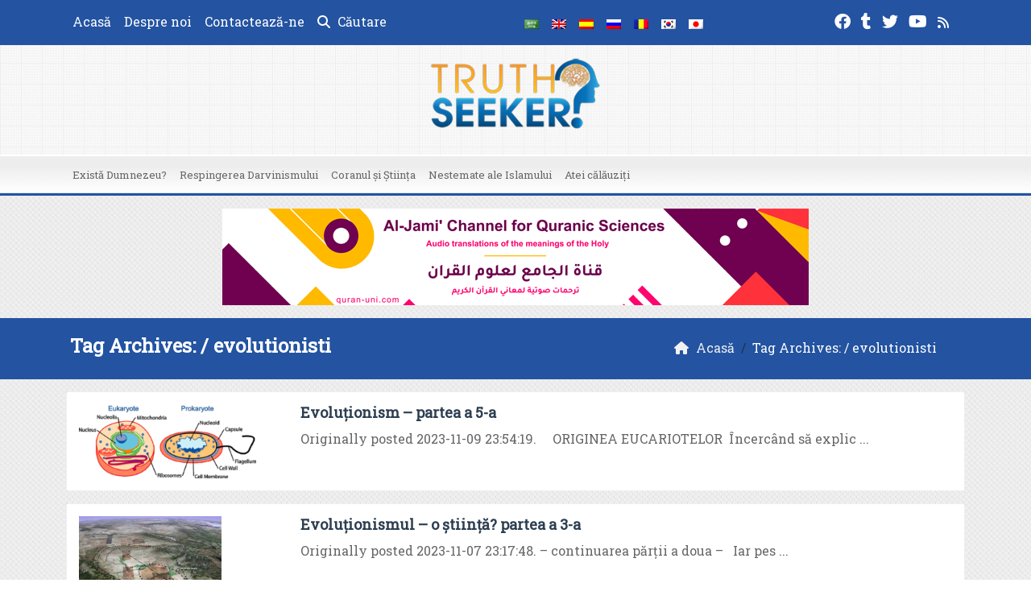

--- FILE ---
content_type: text/html; charset=UTF-8
request_url: https://ro.truth-seeker.info/tag/evolutionisti/
body_size: 14024
content:
	<!doctype html>
	<html lang="ro-RO">
	<head>
		<meta charset="UTF-8" />
		<meta name="viewport" content="width=device-width, initial-scale=1" />
		<meta name='robots' content='index, follow, max-image-preview:large, max-snippet:-1, max-video-preview:-1' />
	<style>img:is([sizes="auto" i], [sizes^="auto," i]) { contain-intrinsic-size: 3000px 1500px }</style>
	
	<!-- This site is optimized with the Yoast SEO plugin v26.1.1 - https://yoast.com/wordpress/plugins/seo/ -->
	<title>evolutionisti Archives - In Cautarea Adevarului</title>
	<link rel="canonical" href="https://ro.truth-seeker.info/tag/evolutionisti/" />
	<meta property="og:locale" content="ro_RO" />
	<meta property="og:type" content="article" />
	<meta property="og:title" content="evolutionisti Archives - In Cautarea Adevarului" />
	<meta property="og:url" content="https://ro.truth-seeker.info/tag/evolutionisti/" />
	<meta property="og:site_name" content="In Cautarea Adevarului" />
	<meta property="og:image" content="https://ro.truth-seeker.info/wp-content/uploads/2017/07/truth-seeker.jpg" />
	<meta property="og:image:width" content="1200" />
	<meta property="og:image:height" content="630" />
	<meta property="og:image:type" content="image/jpeg" />
	<meta name="twitter:card" content="summary_large_image" />
	<meta name="twitter:site" content="@edckwt" />
	<script type="application/ld+json" class="yoast-schema-graph">{"@context":"https://schema.org","@graph":[{"@type":"CollectionPage","@id":"https://ro.truth-seeker.info/tag/evolutionisti/","url":"https://ro.truth-seeker.info/tag/evolutionisti/","name":"evolutionisti Archives - In Cautarea Adevarului","isPartOf":{"@id":"https://ro.truth-seeker.info/#website"},"primaryImageOfPage":{"@id":"https://ro.truth-seeker.info/tag/evolutionisti/#primaryimage"},"image":{"@id":"https://ro.truth-seeker.info/tag/evolutionisti/#primaryimage"},"thumbnailUrl":"https://ro.truth-seeker.info/wp-content/uploads/2014/06/300px-Celltypes.png","breadcrumb":{"@id":"https://ro.truth-seeker.info/tag/evolutionisti/#breadcrumb"},"inLanguage":"ro-RO"},{"@type":"ImageObject","inLanguage":"ro-RO","@id":"https://ro.truth-seeker.info/tag/evolutionisti/#primaryimage","url":"https://ro.truth-seeker.info/wp-content/uploads/2014/06/300px-Celltypes.png","contentUrl":"https://ro.truth-seeker.info/wp-content/uploads/2014/06/300px-Celltypes.png","width":300,"height":125},{"@type":"BreadcrumbList","@id":"https://ro.truth-seeker.info/tag/evolutionisti/#breadcrumb","itemListElement":[{"@type":"ListItem","position":1,"name":"Home","item":"https://ro.truth-seeker.info/"},{"@type":"ListItem","position":2,"name":"evolutionisti"}]},{"@type":"WebSite","@id":"https://ro.truth-seeker.info/#website","url":"https://ro.truth-seeker.info/","name":"In Cautarea Adevarului","description":"","potentialAction":[{"@type":"SearchAction","target":{"@type":"EntryPoint","urlTemplate":"https://ro.truth-seeker.info/?s={search_term_string}"},"query-input":{"@type":"PropertyValueSpecification","valueRequired":true,"valueName":"search_term_string"}}],"inLanguage":"ro-RO"}]}</script>
	<!-- / Yoast SEO plugin. -->


<link rel='dns-prefetch' href='//secure.gravatar.com' />
<link rel='dns-prefetch' href='//stats.wp.com' />
<link rel='dns-prefetch' href='//v0.wordpress.com' />
<link rel='dns-prefetch' href='//jetpack.wordpress.com' />
<link rel='dns-prefetch' href='//s0.wp.com' />
<link rel='dns-prefetch' href='//public-api.wordpress.com' />
<link rel='dns-prefetch' href='//0.gravatar.com' />
<link rel='dns-prefetch' href='//1.gravatar.com' />
<link rel='dns-prefetch' href='//2.gravatar.com' />
<link rel="alternate" type="application/rss+xml" title="In Cautarea Adevarului &raquo; evolutionisti Tag Feed" href="https://ro.truth-seeker.info/tag/evolutionisti/feed/" />
<script type="text/javascript">
/* <![CDATA[ */
window._wpemojiSettings = {"baseUrl":"https:\/\/s.w.org\/images\/core\/emoji\/16.0.1\/72x72\/","ext":".png","svgUrl":"https:\/\/s.w.org\/images\/core\/emoji\/16.0.1\/svg\/","svgExt":".svg","source":{"concatemoji":"https:\/\/ro.truth-seeker.info\/wp-includes\/js\/wp-emoji-release.min.js?ver=6.8.3"}};
/*! This file is auto-generated */
!function(s,n){var o,i,e;function c(e){try{var t={supportTests:e,timestamp:(new Date).valueOf()};sessionStorage.setItem(o,JSON.stringify(t))}catch(e){}}function p(e,t,n){e.clearRect(0,0,e.canvas.width,e.canvas.height),e.fillText(t,0,0);var t=new Uint32Array(e.getImageData(0,0,e.canvas.width,e.canvas.height).data),a=(e.clearRect(0,0,e.canvas.width,e.canvas.height),e.fillText(n,0,0),new Uint32Array(e.getImageData(0,0,e.canvas.width,e.canvas.height).data));return t.every(function(e,t){return e===a[t]})}function u(e,t){e.clearRect(0,0,e.canvas.width,e.canvas.height),e.fillText(t,0,0);for(var n=e.getImageData(16,16,1,1),a=0;a<n.data.length;a++)if(0!==n.data[a])return!1;return!0}function f(e,t,n,a){switch(t){case"flag":return n(e,"\ud83c\udff3\ufe0f\u200d\u26a7\ufe0f","\ud83c\udff3\ufe0f\u200b\u26a7\ufe0f")?!1:!n(e,"\ud83c\udde8\ud83c\uddf6","\ud83c\udde8\u200b\ud83c\uddf6")&&!n(e,"\ud83c\udff4\udb40\udc67\udb40\udc62\udb40\udc65\udb40\udc6e\udb40\udc67\udb40\udc7f","\ud83c\udff4\u200b\udb40\udc67\u200b\udb40\udc62\u200b\udb40\udc65\u200b\udb40\udc6e\u200b\udb40\udc67\u200b\udb40\udc7f");case"emoji":return!a(e,"\ud83e\udedf")}return!1}function g(e,t,n,a){var r="undefined"!=typeof WorkerGlobalScope&&self instanceof WorkerGlobalScope?new OffscreenCanvas(300,150):s.createElement("canvas"),o=r.getContext("2d",{willReadFrequently:!0}),i=(o.textBaseline="top",o.font="600 32px Arial",{});return e.forEach(function(e){i[e]=t(o,e,n,a)}),i}function t(e){var t=s.createElement("script");t.src=e,t.defer=!0,s.head.appendChild(t)}"undefined"!=typeof Promise&&(o="wpEmojiSettingsSupports",i=["flag","emoji"],n.supports={everything:!0,everythingExceptFlag:!0},e=new Promise(function(e){s.addEventListener("DOMContentLoaded",e,{once:!0})}),new Promise(function(t){var n=function(){try{var e=JSON.parse(sessionStorage.getItem(o));if("object"==typeof e&&"number"==typeof e.timestamp&&(new Date).valueOf()<e.timestamp+604800&&"object"==typeof e.supportTests)return e.supportTests}catch(e){}return null}();if(!n){if("undefined"!=typeof Worker&&"undefined"!=typeof OffscreenCanvas&&"undefined"!=typeof URL&&URL.createObjectURL&&"undefined"!=typeof Blob)try{var e="postMessage("+g.toString()+"("+[JSON.stringify(i),f.toString(),p.toString(),u.toString()].join(",")+"));",a=new Blob([e],{type:"text/javascript"}),r=new Worker(URL.createObjectURL(a),{name:"wpTestEmojiSupports"});return void(r.onmessage=function(e){c(n=e.data),r.terminate(),t(n)})}catch(e){}c(n=g(i,f,p,u))}t(n)}).then(function(e){for(var t in e)n.supports[t]=e[t],n.supports.everything=n.supports.everything&&n.supports[t],"flag"!==t&&(n.supports.everythingExceptFlag=n.supports.everythingExceptFlag&&n.supports[t]);n.supports.everythingExceptFlag=n.supports.everythingExceptFlag&&!n.supports.flag,n.DOMReady=!1,n.readyCallback=function(){n.DOMReady=!0}}).then(function(){return e}).then(function(){var e;n.supports.everything||(n.readyCallback(),(e=n.source||{}).concatemoji?t(e.concatemoji):e.wpemoji&&e.twemoji&&(t(e.twemoji),t(e.wpemoji)))}))}((window,document),window._wpemojiSettings);
/* ]]> */
</script>
<style id='wp-emoji-styles-inline-css' type='text/css'>

	img.wp-smiley, img.emoji {
		display: inline !important;
		border: none !important;
		box-shadow: none !important;
		height: 1em !important;
		width: 1em !important;
		margin: 0 0.07em !important;
		vertical-align: -0.1em !important;
		background: none !important;
		padding: 0 !important;
	}
</style>
<style id='classic-theme-styles-inline-css' type='text/css'>
/*! This file is auto-generated */
.wp-block-button__link{color:#fff;background-color:#32373c;border-radius:9999px;box-shadow:none;text-decoration:none;padding:calc(.667em + 2px) calc(1.333em + 2px);font-size:1.125em}.wp-block-file__button{background:#32373c;color:#fff;text-decoration:none}
</style>
<link rel='stylesheet' id='mediaelement-css' href='https://ro.truth-seeker.info/wp-includes/js/mediaelement/mediaelementplayer-legacy.min.css?ver=4.2.17' type='text/css' media='all' />
<link rel='stylesheet' id='wp-mediaelement-css' href='https://ro.truth-seeker.info/wp-includes/js/mediaelement/wp-mediaelement.min.css?ver=6.8.3' type='text/css' media='all' />
<style id='jetpack-sharing-buttons-style-inline-css' type='text/css'>
.jetpack-sharing-buttons__services-list{display:flex;flex-direction:row;flex-wrap:wrap;gap:0;list-style-type:none;margin:5px;padding:0}.jetpack-sharing-buttons__services-list.has-small-icon-size{font-size:12px}.jetpack-sharing-buttons__services-list.has-normal-icon-size{font-size:16px}.jetpack-sharing-buttons__services-list.has-large-icon-size{font-size:24px}.jetpack-sharing-buttons__services-list.has-huge-icon-size{font-size:36px}@media print{.jetpack-sharing-buttons__services-list{display:none!important}}.editor-styles-wrapper .wp-block-jetpack-sharing-buttons{gap:0;padding-inline-start:0}ul.jetpack-sharing-buttons__services-list.has-background{padding:1.25em 2.375em}
</style>
<style id='global-styles-inline-css' type='text/css'>
:root{--wp--preset--aspect-ratio--square: 1;--wp--preset--aspect-ratio--4-3: 4/3;--wp--preset--aspect-ratio--3-4: 3/4;--wp--preset--aspect-ratio--3-2: 3/2;--wp--preset--aspect-ratio--2-3: 2/3;--wp--preset--aspect-ratio--16-9: 16/9;--wp--preset--aspect-ratio--9-16: 9/16;--wp--preset--color--black: #000000;--wp--preset--color--cyan-bluish-gray: #abb8c3;--wp--preset--color--white: #ffffff;--wp--preset--color--pale-pink: #f78da7;--wp--preset--color--vivid-red: #cf2e2e;--wp--preset--color--luminous-vivid-orange: #ff6900;--wp--preset--color--luminous-vivid-amber: #fcb900;--wp--preset--color--light-green-cyan: #7bdcb5;--wp--preset--color--vivid-green-cyan: #00d084;--wp--preset--color--pale-cyan-blue: #8ed1fc;--wp--preset--color--vivid-cyan-blue: #0693e3;--wp--preset--color--vivid-purple: #9b51e0;--wp--preset--gradient--vivid-cyan-blue-to-vivid-purple: linear-gradient(135deg,rgba(6,147,227,1) 0%,rgb(155,81,224) 100%);--wp--preset--gradient--light-green-cyan-to-vivid-green-cyan: linear-gradient(135deg,rgb(122,220,180) 0%,rgb(0,208,130) 100%);--wp--preset--gradient--luminous-vivid-amber-to-luminous-vivid-orange: linear-gradient(135deg,rgba(252,185,0,1) 0%,rgba(255,105,0,1) 100%);--wp--preset--gradient--luminous-vivid-orange-to-vivid-red: linear-gradient(135deg,rgba(255,105,0,1) 0%,rgb(207,46,46) 100%);--wp--preset--gradient--very-light-gray-to-cyan-bluish-gray: linear-gradient(135deg,rgb(238,238,238) 0%,rgb(169,184,195) 100%);--wp--preset--gradient--cool-to-warm-spectrum: linear-gradient(135deg,rgb(74,234,220) 0%,rgb(151,120,209) 20%,rgb(207,42,186) 40%,rgb(238,44,130) 60%,rgb(251,105,98) 80%,rgb(254,248,76) 100%);--wp--preset--gradient--blush-light-purple: linear-gradient(135deg,rgb(255,206,236) 0%,rgb(152,150,240) 100%);--wp--preset--gradient--blush-bordeaux: linear-gradient(135deg,rgb(254,205,165) 0%,rgb(254,45,45) 50%,rgb(107,0,62) 100%);--wp--preset--gradient--luminous-dusk: linear-gradient(135deg,rgb(255,203,112) 0%,rgb(199,81,192) 50%,rgb(65,88,208) 100%);--wp--preset--gradient--pale-ocean: linear-gradient(135deg,rgb(255,245,203) 0%,rgb(182,227,212) 50%,rgb(51,167,181) 100%);--wp--preset--gradient--electric-grass: linear-gradient(135deg,rgb(202,248,128) 0%,rgb(113,206,126) 100%);--wp--preset--gradient--midnight: linear-gradient(135deg,rgb(2,3,129) 0%,rgb(40,116,252) 100%);--wp--preset--font-size--small: 13px;--wp--preset--font-size--medium: 20px;--wp--preset--font-size--large: 36px;--wp--preset--font-size--x-large: 42px;--wp--preset--spacing--20: 0.44rem;--wp--preset--spacing--30: 0.67rem;--wp--preset--spacing--40: 1rem;--wp--preset--spacing--50: 1.5rem;--wp--preset--spacing--60: 2.25rem;--wp--preset--spacing--70: 3.38rem;--wp--preset--spacing--80: 5.06rem;--wp--preset--shadow--natural: 6px 6px 9px rgba(0, 0, 0, 0.2);--wp--preset--shadow--deep: 12px 12px 50px rgba(0, 0, 0, 0.4);--wp--preset--shadow--sharp: 6px 6px 0px rgba(0, 0, 0, 0.2);--wp--preset--shadow--outlined: 6px 6px 0px -3px rgba(255, 255, 255, 1), 6px 6px rgba(0, 0, 0, 1);--wp--preset--shadow--crisp: 6px 6px 0px rgba(0, 0, 0, 1);}:where(.is-layout-flex){gap: 0.5em;}:where(.is-layout-grid){gap: 0.5em;}body .is-layout-flex{display: flex;}.is-layout-flex{flex-wrap: wrap;align-items: center;}.is-layout-flex > :is(*, div){margin: 0;}body .is-layout-grid{display: grid;}.is-layout-grid > :is(*, div){margin: 0;}:where(.wp-block-columns.is-layout-flex){gap: 2em;}:where(.wp-block-columns.is-layout-grid){gap: 2em;}:where(.wp-block-post-template.is-layout-flex){gap: 1.25em;}:where(.wp-block-post-template.is-layout-grid){gap: 1.25em;}.has-black-color{color: var(--wp--preset--color--black) !important;}.has-cyan-bluish-gray-color{color: var(--wp--preset--color--cyan-bluish-gray) !important;}.has-white-color{color: var(--wp--preset--color--white) !important;}.has-pale-pink-color{color: var(--wp--preset--color--pale-pink) !important;}.has-vivid-red-color{color: var(--wp--preset--color--vivid-red) !important;}.has-luminous-vivid-orange-color{color: var(--wp--preset--color--luminous-vivid-orange) !important;}.has-luminous-vivid-amber-color{color: var(--wp--preset--color--luminous-vivid-amber) !important;}.has-light-green-cyan-color{color: var(--wp--preset--color--light-green-cyan) !important;}.has-vivid-green-cyan-color{color: var(--wp--preset--color--vivid-green-cyan) !important;}.has-pale-cyan-blue-color{color: var(--wp--preset--color--pale-cyan-blue) !important;}.has-vivid-cyan-blue-color{color: var(--wp--preset--color--vivid-cyan-blue) !important;}.has-vivid-purple-color{color: var(--wp--preset--color--vivid-purple) !important;}.has-black-background-color{background-color: var(--wp--preset--color--black) !important;}.has-cyan-bluish-gray-background-color{background-color: var(--wp--preset--color--cyan-bluish-gray) !important;}.has-white-background-color{background-color: var(--wp--preset--color--white) !important;}.has-pale-pink-background-color{background-color: var(--wp--preset--color--pale-pink) !important;}.has-vivid-red-background-color{background-color: var(--wp--preset--color--vivid-red) !important;}.has-luminous-vivid-orange-background-color{background-color: var(--wp--preset--color--luminous-vivid-orange) !important;}.has-luminous-vivid-amber-background-color{background-color: var(--wp--preset--color--luminous-vivid-amber) !important;}.has-light-green-cyan-background-color{background-color: var(--wp--preset--color--light-green-cyan) !important;}.has-vivid-green-cyan-background-color{background-color: var(--wp--preset--color--vivid-green-cyan) !important;}.has-pale-cyan-blue-background-color{background-color: var(--wp--preset--color--pale-cyan-blue) !important;}.has-vivid-cyan-blue-background-color{background-color: var(--wp--preset--color--vivid-cyan-blue) !important;}.has-vivid-purple-background-color{background-color: var(--wp--preset--color--vivid-purple) !important;}.has-black-border-color{border-color: var(--wp--preset--color--black) !important;}.has-cyan-bluish-gray-border-color{border-color: var(--wp--preset--color--cyan-bluish-gray) !important;}.has-white-border-color{border-color: var(--wp--preset--color--white) !important;}.has-pale-pink-border-color{border-color: var(--wp--preset--color--pale-pink) !important;}.has-vivid-red-border-color{border-color: var(--wp--preset--color--vivid-red) !important;}.has-luminous-vivid-orange-border-color{border-color: var(--wp--preset--color--luminous-vivid-orange) !important;}.has-luminous-vivid-amber-border-color{border-color: var(--wp--preset--color--luminous-vivid-amber) !important;}.has-light-green-cyan-border-color{border-color: var(--wp--preset--color--light-green-cyan) !important;}.has-vivid-green-cyan-border-color{border-color: var(--wp--preset--color--vivid-green-cyan) !important;}.has-pale-cyan-blue-border-color{border-color: var(--wp--preset--color--pale-cyan-blue) !important;}.has-vivid-cyan-blue-border-color{border-color: var(--wp--preset--color--vivid-cyan-blue) !important;}.has-vivid-purple-border-color{border-color: var(--wp--preset--color--vivid-purple) !important;}.has-vivid-cyan-blue-to-vivid-purple-gradient-background{background: var(--wp--preset--gradient--vivid-cyan-blue-to-vivid-purple) !important;}.has-light-green-cyan-to-vivid-green-cyan-gradient-background{background: var(--wp--preset--gradient--light-green-cyan-to-vivid-green-cyan) !important;}.has-luminous-vivid-amber-to-luminous-vivid-orange-gradient-background{background: var(--wp--preset--gradient--luminous-vivid-amber-to-luminous-vivid-orange) !important;}.has-luminous-vivid-orange-to-vivid-red-gradient-background{background: var(--wp--preset--gradient--luminous-vivid-orange-to-vivid-red) !important;}.has-very-light-gray-to-cyan-bluish-gray-gradient-background{background: var(--wp--preset--gradient--very-light-gray-to-cyan-bluish-gray) !important;}.has-cool-to-warm-spectrum-gradient-background{background: var(--wp--preset--gradient--cool-to-warm-spectrum) !important;}.has-blush-light-purple-gradient-background{background: var(--wp--preset--gradient--blush-light-purple) !important;}.has-blush-bordeaux-gradient-background{background: var(--wp--preset--gradient--blush-bordeaux) !important;}.has-luminous-dusk-gradient-background{background: var(--wp--preset--gradient--luminous-dusk) !important;}.has-pale-ocean-gradient-background{background: var(--wp--preset--gradient--pale-ocean) !important;}.has-electric-grass-gradient-background{background: var(--wp--preset--gradient--electric-grass) !important;}.has-midnight-gradient-background{background: var(--wp--preset--gradient--midnight) !important;}.has-small-font-size{font-size: var(--wp--preset--font-size--small) !important;}.has-medium-font-size{font-size: var(--wp--preset--font-size--medium) !important;}.has-large-font-size{font-size: var(--wp--preset--font-size--large) !important;}.has-x-large-font-size{font-size: var(--wp--preset--font-size--x-large) !important;}
:where(.wp-block-post-template.is-layout-flex){gap: 1.25em;}:where(.wp-block-post-template.is-layout-grid){gap: 1.25em;}
:where(.wp-block-columns.is-layout-flex){gap: 2em;}:where(.wp-block-columns.is-layout-grid){gap: 2em;}
:root :where(.wp-block-pullquote){font-size: 1.5em;line-height: 1.6;}
</style>
<link rel='stylesheet' id='mawthuq-bootstrap-css-css' href='https://ro.truth-seeker.info/wp-content/themes/mawthuq/css/bootstrap.min.css?ver=5.3.3' type='text/css' media='all' />
<link rel='stylesheet' id='mawthuq-font-awesome-css' href='https://ro.truth-seeker.info/wp-content/themes/mawthuq/css/all.min.css?ver=6.4.2' type='text/css' media='all' />
<link rel='stylesheet' id='mawthuq-theme-style-css' href='https://ro.truth-seeker.info/wp-content/themes/mawthuq/style.css?ver=3.200' type='text/css' media='all' />
<link rel='stylesheet' id='royal-blue-css' href='https://ro.truth-seeker.info/wp-content/themes/mawthuq/css/theme/royal-blue.css?ver=3.200' type='text/css' media='all' />
<link rel='stylesheet' id='css-smart-banner-css' href='https://ro.truth-seeker.info/wp-content/themes/mawthuq/js/smartbanner/smartbanner.min.css?ver=6.8.3' type='text/css' media='all' />
<script type="text/javascript" src="https://ro.truth-seeker.info/wp-content/themes/mawthuq/js/smartbanner/smartbanner.min.js?ver=1.10" id="smart-banner-js"></script>
<script type="text/javascript" src="https://ro.truth-seeker.info/wp-includes/js/jquery/jquery.min.js?ver=3.7.1" id="jquery-core-js"></script>
<script type="text/javascript" src="https://ro.truth-seeker.info/wp-includes/js/jquery/jquery-migrate.min.js?ver=3.4.1" id="jquery-migrate-js"></script>
<script type="text/javascript" src="https://ro.truth-seeker.info/wp-content/themes/mawthuq/js/generator.js?ver=3.0" id="social-share-js"></script>
<link rel="https://api.w.org/" href="https://ro.truth-seeker.info/wp-json/" /><link rel="alternate" title="JSON" type="application/json" href="https://ro.truth-seeker.info/wp-json/wp/v2/tags/3070" /><link rel="EditURI" type="application/rsd+xml" title="RSD" href="https://ro.truth-seeker.info/xmlrpc.php?rsd" />
<meta name="generator" content="WordPress 6.8.3" />
	<style>img#wpstats{display:none}</style>
		<script async src="https://www.googletagmanager.com/gtag/js?id=UA-22417760-37"></script>
<script>
  window.dataLayer = window.dataLayer || [];
  function gtag(){dataLayer.push(arguments);}
  gtag('js', new Date());

  gtag('config', 'UA-22417760-37');
</script>
<meta name="smartbanner:title" content="Truth Seeker App">
<meta name="smartbanner:author" content="EDC Team">
<meta name="smartbanner:price" content="Free">
<meta name="smartbanner:price-suffix-apple" content=" - On the App Store">
<meta name="smartbanner:price-suffix-google" content=" - In Google Play">
<meta name="smartbanner:icon-apple" content="http://ro.truth-seeker.info/wp-content/uploads/2018/06/truth-seeker-App.jpg">
<meta name="smartbanner:icon-google" content="http://ro.truth-seeker.info/wp-content/uploads/2018/06/truth-seeker-App.jpg">
<meta name="smartbanner:button" content="View">
<meta name="smartbanner:button-url-apple" content="https://itunes.apple.com/us/app/truth-seeker-%D8%A7%D9%84%D8%AD%D9%82%D9%8A%D9%82%D8%A9-%D8%B9%D9%86-%D8%A7%D9%84%D8%A8%D8%A7%D8%AD%D8%AB/id514885344?ls=1&#038;mt=8">
<meta name="smartbanner:enabled-platforms" content="Not">
<link rel="shortcut icon" href="https://ro.truth-seeker.info/wp-content/uploads/2017/05/xlogo2.png?r=95" type="image/png"><link rel="icon" href="https://ro.truth-seeker.info/wp-content/uploads/2017/05/xlogo2.png?r=95" type="image/png"><link href="https://fonts.googleapis.com/css2?family=Roboto+Slab&display=swap" rel="stylesheet">	<style>
		body {
			font-family: 'Roboto Slab' , 'Tahoma', 'Arial', sans-serif;		}
	</style>
<script type="application/ld+json">{"@context": "https://schema.org","@type": "Organization","url": "https://ro.truth-seeker.info/","logo": "http://ro.truth-seeker.info/wp-content/uploads/2017/05/logo-truth.png","sameAs" : ["https://www.facebook.com/pages/In-Cautarea-Adevarului/749274905099203","https://truthseekerro.tumblr.com/","https://twitter.com/TruthSeeker_RO","https://www.youtube.com/user/InCautareaAdevarului","https://ro.truth-seeker.info/feed/"]}</script>									
						</head>
	<body class="archive tag tag-evolutionisti tag-3070 wp-theme-mawthuq mawthuq-body-royal-blue">

		
	
<div class="offcanvas offcanvas-start" data-bs-scroll="true" data-bs-backdrop="false" tabindex="-1" id="offcanvasMenu" aria-labelledby="offcanvasMenuLabel"><div class="offcanvas-header"><h5 class="offcanvas-title" id="offcanvasMenuLabel">Main Menu</h5><button type="button" class="btn-close" data-bs-dismiss="offcanvas" aria-label="Close"></button></div><div class="offcanvas-body"><div class="nav-languages"><h4><i class="fas fa-globe"></i> Languages</h4><div class="row g-2"><div class="col-4 col-sm-4 col-md-4"><a href="https://ar.truth-seeker.info/"><img src="https://ro.truth-seeker.info/wp-content/themes/mawthuq/images/flags/ar.png" alt="Arabic" /> Arabic</a></div><div class="col-4 col-sm-4 col-md-4"><a href="https://www.truth-seeker.info/"><img src="https://ro.truth-seeker.info/wp-content/themes/mawthuq/images/flags/en.png" alt="English" /> English</a></div><div class="col-4 col-sm-4 col-md-4"><a href="https://es.truth-seeker.info/"><img src="https://ro.truth-seeker.info/wp-content/themes/mawthuq/images/flags/es.png" alt="Spanish" /> Spanish</a></div><div class="col-4 col-sm-4 col-md-4"><a href="https://ru.truth-seeker.info/"><img src="https://ro.truth-seeker.info/wp-content/themes/mawthuq/images/flags/ru.png" alt="Russian" /> Russian</a></div><div class="col-4 col-sm-4 col-md-4"><a href="https://ro.truth-seeker.info/"><img src="https://ro.truth-seeker.info/wp-content/themes/mawthuq/images/flags/ro.png" alt="Romanian" /> Romanian</a></div><div class="col-4 col-sm-4 col-md-4"><a href="https://ko.truth-seeker.info/"><img src="https://ro.truth-seeker.info/wp-content/themes/mawthuq/images/flags/ko.png" alt="korean" /> korean</a></div><div class="col-4 col-sm-4 col-md-4"><a href="https://jp.truth-seeker.info/"><img src="https://ro.truth-seeker.info/wp-content/themes/mawthuq/images/flags/jp.png" alt="Japanese" /> Japanese</a></div></div></div><div class="top-social ms-auto"><ul class="list-inline"><li class="list-inline-item"><a target="_blank" title="Facebook" href="https://www.facebook.com/pages/In-Cautarea-Adevarului/749274905099203" style="color:#3b5998;" rel="nofollow"><i class="fab fa-facebook"></i></a></li><li class="list-inline-item"><a target="_blank" title="Tumblr" href="https://truthseekerro.tumblr.com/" style="color:#56BC8B;" rel="nofollow"><i class="fab fa-tumblr"></i></a></li><li class="list-inline-item"><a target="_blank" title="Twitter" href="https://twitter.com/TruthSeeker_RO" style="color:#1da1f2;" rel="nofollow"><i class="fab fa-twitter"></i></a></li><li class="list-inline-item"><a target="_blank" title="Youtube" href="https://www.youtube.com/user/InCautareaAdevarului" style="color:#d62422;" rel="nofollow"><i class="fab fa-youtube"></i></a></li><li class="list-inline-item"><a target="_blank" title="Rss" href="https://ro.truth-seeker.info/feed/" style="color:#ff8000;" rel="nofollow"><i class="fas fa-rss"></i></a></li></ul></div><ul id="menu-top" class="navbar-nav top-menu"><li  id="menu-item-2997" class="menu-item menu-item-type-custom menu-item-object-custom menu-item-home nav-item nav-item-2997"><a href="https://ro.truth-seeker.info/" class="nav-link ">Acasă</a></li>
<li  id="menu-item-3000" class="menu-item menu-item-type-post_type menu-item-object-page nav-item nav-item-3000"><a href="https://ro.truth-seeker.info/about/" class="nav-link ">Despre noi</a></li>
<li  id="menu-item-2999" class="menu-item menu-item-type-post_type menu-item-object-page nav-item nav-item-2999"><a href="https://ro.truth-seeker.info/contact-us/" class="nav-link ">Contactează-ne</a></li>
</ul><div id="main_nav_top" class="menu-02-container"><ul id="menu-02" class="navbar-nav me-auto main-nav main_bar_2_1 "><li  id="menu-item-4" class="menu-item menu-item-type-taxonomy menu-item-object-category nav-item nav-item-4"><a href="https://ro.truth-seeker.info/category/exista-dumnezeu/" class="nav-link ">Există Dumnezeu?</a></li>
<li  id="menu-item-5" class="menu-item menu-item-type-taxonomy menu-item-object-category nav-item nav-item-5"><a href="https://ro.truth-seeker.info/category/respingerea-darvinismului/" class="nav-link ">Respingerea Darvinismului</a></li>
<li  id="menu-item-6" class="menu-item menu-item-type-taxonomy menu-item-object-category nav-item nav-item-6"><a href="https://ro.truth-seeker.info/category/coranul-si-stiinta/" class="nav-link ">Coranul și Știința</a></li>
<li  id="menu-item-7" class="menu-item menu-item-type-taxonomy menu-item-object-category nav-item nav-item-7"><a href="https://ro.truth-seeker.info/category/nestemate-ale-islamului/" class="nav-link ">Nestemate ale Islamului</a></li>
<li  id="menu-item-8" class="menu-item menu-item-type-taxonomy menu-item-object-category nav-item nav-item-8"><a href="https://ro.truth-seeker.info/category/atei-calauziti/" class="nav-link ">Atei călăuziți</a></li>
</ul></div><form class="d-flex" method="get" id="searchform" action="https://ro.truth-seeker.info/"><input class="form-control top-search form-control-lg" type="text" name="s" id="s" placeholder="Căutare" aria-label="Search" required><button type="submit" class="btn btn-outline-success my-2 my-lg-0 top-search-submit" type="submit"><i class="fas fa-search"></i></button></form></div></div><header class="header-container-default">
	<nav id="header-type-x2" class="navbar navbar-expand-md navbar-light bg-light navbar-content-mobile top-nav"><div class="container"><a class="navbar-brand navbar-brand-custom" href="https://ro.truth-seeker.info/"><img src="https://ro.truth-seeker.info/wp-content/uploads/2017/05/logo-truth.png" alt="In Cautarea Adevarului"></a><button class="navbar-toggler" type="button" data-bs-toggle="offcanvas" data-bs-target="#offcanvasMenu" aria-controls="offcanvasMenu"><span class="fas fa-bars"></span></button><div class="collapse navbar-collapse" id="navbarCollapse"><ul id="menu-top-1" class="navbar-nav top-menu"><li  class="menu-item menu-item-type-custom menu-item-object-custom menu-item-home nav-item nav-item-2997"><a href="https://ro.truth-seeker.info/" class="nav-link ">Acasă</a></li>
<li  class="menu-item menu-item-type-post_type menu-item-object-page nav-item nav-item-3000"><a href="https://ro.truth-seeker.info/about/" class="nav-link ">Despre noi</a></li>
<li  class="menu-item menu-item-type-post_type menu-item-object-page nav-item nav-item-2999"><a href="https://ro.truth-seeker.info/contact-us/" class="nav-link ">Contactează-ne</a></li>
<li class="nav-item"><a href="#" class="nav-link" data-bs-toggle="modal" data-bs-target="#searchModal"><i class="fas fa-search"></i> Căutare</a></li></ul><div class="top-navbar-languages ms-auto"><ul class="navbar-nav"><li class="nav-item"><a href="https://ar.truth-seeker.info/" class="nav-link" data-bs-toggle="tooltip" data-bs-placement="left" title="Arabic"><img src="https://ro.truth-seeker.info/wp-content/themes/mawthuq/images/flags/ar.png" alt="Arabic" /></a></li><li class="nav-item"><a href="https://www.truth-seeker.info/" class="nav-link" data-bs-toggle="tooltip" data-bs-placement="left" title="English"><img src="https://ro.truth-seeker.info/wp-content/themes/mawthuq/images/flags/en.png" alt="English" /></a></li><li class="nav-item"><a href="https://es.truth-seeker.info/" class="nav-link" data-bs-toggle="tooltip" data-bs-placement="left" title="Spanish"><img src="https://ro.truth-seeker.info/wp-content/themes/mawthuq/images/flags/es.png" alt="Spanish" /></a></li><li class="nav-item"><a href="https://ru.truth-seeker.info/" class="nav-link" data-bs-toggle="tooltip" data-bs-placement="left" title="Russian"><img src="https://ro.truth-seeker.info/wp-content/themes/mawthuq/images/flags/ru.png" alt="Russian" /></a></li><li class="nav-item"><a href="https://ro.truth-seeker.info/" class="nav-link" data-bs-toggle="tooltip" data-bs-placement="left" title="Romanian"><img src="https://ro.truth-seeker.info/wp-content/themes/mawthuq/images/flags/ro.png" alt="Romanian" /></a></li><li class="nav-item"><a href="https://ko.truth-seeker.info/" class="nav-link" data-bs-toggle="tooltip" data-bs-placement="left" title="korean"><img src="https://ro.truth-seeker.info/wp-content/themes/mawthuq/images/flags/ko.png" alt="korean" /></a></li><li class="nav-item"><a href="https://jp.truth-seeker.info/" class="nav-link" data-bs-toggle="tooltip" data-bs-placement="left" title="Japanese"><img src="https://ro.truth-seeker.info/wp-content/themes/mawthuq/images/flags/jp.png" alt="Japanese" /></a></li></ul></div><div class="top-social ms-auto top-social-mobile ms-auto"><ul class="list-inline"><li class="list-inline-item"><a target="_blank" title="Facebook" href="https://www.facebook.com/pages/In-Cautarea-Adevarului/749274905099203" style="color:#3b5998;" rel="nofollow"><i class="fab fa-facebook"></i></a></li><li class="list-inline-item"><a target="_blank" title="Tumblr" href="https://truthseekerro.tumblr.com/" style="color:#56BC8B;" rel="nofollow"><i class="fab fa-tumblr"></i></a></li><li class="list-inline-item"><a target="_blank" title="Twitter" href="https://twitter.com/TruthSeeker_RO" style="color:#1da1f2;" rel="nofollow"><i class="fab fa-twitter"></i></a></li><li class="list-inline-item"><a target="_blank" title="Youtube" href="https://www.youtube.com/user/InCautareaAdevarului" style="color:#d62422;" rel="nofollow"><i class="fab fa-youtube"></i></a></li><li class="list-inline-item"><a target="_blank" title="Rss" href="https://ro.truth-seeker.info/feed/" style="color:#ff8000;" rel="nofollow"><i class="fas fa-rss"></i></a></li></ul></div><div id="main_nav_top" class="menu-02-container"><ul id="menu-3" class="navbar-nav me-auto main-nav main_bar_2_1 "><li  class="menu-item menu-item-type-taxonomy menu-item-object-category nav-item nav-item-4"><a href="https://ro.truth-seeker.info/category/exista-dumnezeu/" class="nav-link ">Există Dumnezeu?</a></li>
<li  class="menu-item menu-item-type-taxonomy menu-item-object-category nav-item nav-item-5"><a href="https://ro.truth-seeker.info/category/respingerea-darvinismului/" class="nav-link ">Respingerea Darvinismului</a></li>
<li  class="menu-item menu-item-type-taxonomy menu-item-object-category nav-item nav-item-6"><a href="https://ro.truth-seeker.info/category/coranul-si-stiinta/" class="nav-link ">Coranul și Știința</a></li>
<li  class="menu-item menu-item-type-taxonomy menu-item-object-category nav-item nav-item-7"><a href="https://ro.truth-seeker.info/category/nestemate-ale-islamului/" class="nav-link ">Nestemate ale Islamului</a></li>
<li  class="menu-item menu-item-type-taxonomy menu-item-object-category nav-item nav-item-8"><a href="https://ro.truth-seeker.info/category/atei-calauziti/" class="nav-link ">Atei călăuziți</a></li>
</ul></div>
			<div class="modal fade" id="searchModal" data-bs-backdrop="static" data-bs-keyboard="false" tabindex="-1" aria-labelledby="searchModalLabel" aria-hidden="true">
			  <div class="modal-dialog modal-fullscreen">
				<div class="modal-content">
				  <div class="modal-header">
					<h1 class="modal-title fs-5" id="searchModalLabel">Căutare</h1>
					<button type="button" class="btn-close" data-bs-dismiss="modal" aria-label="Close"></button>
				  </div>
				  <div class="modal-body">
						<form class="d-flex" method="get" id="searchformm" action="https://ro.truth-seeker.info/"><input class="form-control top-search form-control-lg" type="text" name="s" id="sm" placeholder="Căutare" aria-label="Search" required><button type="submit" class="btn btn-outline-success my-2 my-lg-0 top-search-submit" type="submit"><i class="fas fa-search"></i></button></form>
				  </div>
				  <div class="modal-footer">
					<button type="button" class="btn btn-secondary" data-bs-dismiss="modal">Close</button>
				  </div>
				</div>
			  </div>
			</div></div></div></nav>	<div class="container logo-nav"><div class="logo-only py-3 text-center"><a href="https://ro.truth-seeker.info/"><img id="mawthuq-logo" class="mb-3" src="https://ro.truth-seeker.info/wp-content/uploads/2017/05/logo-truth.png" alt="In Cautarea Adevarului" title="In Cautarea Adevarului"></a></div></div><nav class="navbar navbar-expand-md navbar-light bg-light main-menu"><div class="container"><button class="navbar-toggler" type="button" data-bs-toggle="collapse" data-bs-target="#mawthuq-collapse-2" aria-controls="mawthuq-collapse-2" aria-expanded="false" aria-label="Toggle navigation"><span class="fas fa-bars"></span></button><div class="collapse navbar-collapse top-menu-bar" id="mawthuq-collapse-2"><ul id="menu-4" class="nav navbar-nav"><li  class="menu-item menu-item-type-taxonomy menu-item-object-category nav-item nav-item-4"><a href="https://ro.truth-seeker.info/category/exista-dumnezeu/" class="nav-link ">Există Dumnezeu?</a></li>
<li  class="menu-item menu-item-type-taxonomy menu-item-object-category nav-item nav-item-5"><a href="https://ro.truth-seeker.info/category/respingerea-darvinismului/" class="nav-link ">Respingerea Darvinismului</a></li>
<li  class="menu-item menu-item-type-taxonomy menu-item-object-category nav-item nav-item-6"><a href="https://ro.truth-seeker.info/category/coranul-si-stiinta/" class="nav-link ">Coranul și Știința</a></li>
<li  class="menu-item menu-item-type-taxonomy menu-item-object-category nav-item nav-item-7"><a href="https://ro.truth-seeker.info/category/nestemate-ale-islamului/" class="nav-link ">Nestemate ale Islamului</a></li>
<li  class="menu-item menu-item-type-taxonomy menu-item-object-category nav-item nav-item-8"><a href="https://ro.truth-seeker.info/category/atei-calauziti/" class="nav-link ">Atei călăuziți</a></li>
</ul></div></div></nav></header>
<div class="my-3 text-center"><a href="http://bit.ly/459EpNn" target="_blank"><img src="https://www.mawthuq.net/wp-content/uploads/2025/07/quran-uni-banner.png" loading="lazy" class="mw-100" alt="قناة الجامع لعلوم القرآن - Al-Jami&#039; Channel for Quranic Sciences"></a></div>
	<div class="cat-title breadcrumb-type-2"><div class="container"><div class="row g-3 row_breadcrumb"><div class="col-12 col-md-8"><h1>Tag Archives:  / <span class="vcard">evolutionisti</span></h1></div><div class="col-12 col-md-4"><nav aria-label="breadcrumb"><ol class="breadcrumb" itemscope itemtype="https://schema.org/BreadcrumbList"><li class="breadcrumb-item" itemprop="itemListElement" itemscope itemtype="https://schema.org/ListItem"><a itemprop="item" href="https://ro.truth-seeker.info"><span itemprop="name"><i class="fas fa-home"></i> Acasă</span></a><meta itemprop="position" content="1"></li><li itemprop="itemListElement" itemscope itemtype="https://schema.org/ListItem" class="breadcrumb-item active" aria-current="page"><span itemprop="name">Tag Archives:  / evolutionisti</span><meta itemprop="position" content="2" /></li></ol></nav></div></div></div></div>
<main class="container" role="main">
	<div class="row g-3">
				<div class="col-12 col-sm-12 col-md-12 blog-posts archive2">
		
											<div class="category-posts">
				<div class="row g-3">
					<div class="col-12 col-sm-3 col-md-3 post-thumb">
						<a href="https://ro.truth-seeker.info/evolutionism-partea-5-a/"><div itemprop="image" itemscope itemtype="https://schema.org/ImageObject"><img width="220" height="92" src="https://ro.truth-seeker.info/wp-content/uploads/2014/06/300px-Celltypes.png" class="attachment-mawthuq-medium size-mawthuq-medium wp-post-image" alt="" decoding="async" /><meta itemprop="url" content="https://ro.truth-seeker.info/wp-content/uploads/2014/06/300px-Celltypes.png"><meta itemprop="width" content="220"><meta itemprop="height" content="92"></div></a>
					</div>

					<div class="col-12 col-sm-9 col-md-9 post-data">
						<div class="box-post-title">
							<h3><a href="https://ro.truth-seeker.info/evolutionism-partea-5-a/" rel="bookmark">Evoluționism &#8211; partea a 5-a</a></h3>
													</div>

						
						<div class="box-post-excerpt">
														<p>Originally posted 2023-11-09 23:54:19. &nbsp; &nbsp; ORIGINEA EUCARIOTELOR  Încercând să explic ...</p>
																				</div>
					</div>

				</div>
			</div>
						<div class="category-posts">
				<div class="row g-3">
					<div class="col-12 col-sm-3 col-md-3 post-thumb">
						<a href="https://ro.truth-seeker.info/evolutionismul-stiinta-partea-3-a/"><div itemprop="image" itemscope itemtype="https://schema.org/ImageObject"><img width="177" height="150" src="https://ro.truth-seeker.info/wp-content/uploads/2014/05/page78_2.jpg" class="attachment-mawthuq-medium size-mawthuq-medium wp-post-image" alt="" decoding="async" srcset="https://ro.truth-seeker.info/wp-content/uploads/2014/05/page78_2.jpg 504w, https://ro.truth-seeker.info/wp-content/uploads/2014/05/page78_2-300x254.jpg 300w, https://ro.truth-seeker.info/wp-content/uploads/2014/05/page78_2-71x60.jpg 71w" sizes="(max-width: 177px) 100vw, 177px" /><meta itemprop="url" content="https://ro.truth-seeker.info/wp-content/uploads/2014/05/page78_2.jpg"><meta itemprop="width" content="177"><meta itemprop="height" content="150"></div></a>
					</div>

					<div class="col-12 col-sm-9 col-md-9 post-data">
						<div class="box-post-title">
							<h3><a href="https://ro.truth-seeker.info/evolutionismul-stiinta-partea-3-a/" rel="bookmark">Evoluționismul &#8211; o știință?  partea a 3-a</a></h3>
													</div>

						
						<div class="box-post-excerpt">
														<p>Originally posted 2023-11-07 23:17:48. &#8211; continuarea părții a doua &#8211; &nbsp; Iar pes ...</p>
																				</div>
					</div>

				</div>
			</div>
						<div class="category-posts">
				<div class="row g-3">
					<div class="col-12 col-sm-3 col-md-3 post-thumb">
						<a href="https://ro.truth-seeker.info/mutatiile-nu-creeaza-informatii-noi/"><div itemprop="image" itemscope itemtype="https://schema.org/ImageObject"><img width="100" height="150" src="https://ro.truth-seeker.info/wp-content/uploads/2014/06/Werner_Gitt1.jpg" class="attachment-mawthuq-medium size-mawthuq-medium wp-post-image" alt="" decoding="async" srcset="https://ro.truth-seeker.info/wp-content/uploads/2014/06/Werner_Gitt1.jpg 2912w, https://ro.truth-seeker.info/wp-content/uploads/2014/06/Werner_Gitt1-200x300.jpg 200w, https://ro.truth-seeker.info/wp-content/uploads/2014/06/Werner_Gitt1-682x1024.jpg 682w" sizes="(max-width: 100px) 100vw, 100px" /><meta itemprop="url" content="https://ro.truth-seeker.info/wp-content/uploads/2014/06/Werner_Gitt1.jpg"><meta itemprop="width" content="100"><meta itemprop="height" content="150"></div></a>
					</div>

					<div class="col-12 col-sm-9 col-md-9 post-data">
						<div class="box-post-title">
							<h3><a href="https://ro.truth-seeker.info/mutatiile-nu-creeaza-informatii-noi/" rel="bookmark">Mutaţiile nu creează informaţii noi</a></h3>
													</div>

						
						<div class="box-post-excerpt">
														<p>Originally posted 2023-11-03 21:40:48. &nbsp; &nbsp; Mutaţiile nu creează informaţii noi În cee ...</p>
																				</div>
					</div>

				</div>
			</div>
						<div class="category-posts">
				<div class="row g-3">
					<div class="col-12 col-sm-3 col-md-3 post-thumb">
						<a href="https://ro.truth-seeker.info/lipsa-formelor-intermediare-1/"><div itemprop="image" itemscope itemtype="https://schema.org/ImageObject"><img width="220" height="124" src="https://ro.truth-seeker.info/wp-content/uploads/2014/06/darwin.jpg" class="attachment-mawthuq-medium size-mawthuq-medium wp-post-image" alt="" decoding="async" loading="lazy" srcset="https://ro.truth-seeker.info/wp-content/uploads/2014/06/darwin.jpg 501w, https://ro.truth-seeker.info/wp-content/uploads/2014/06/darwin-300x169.jpg 300w" sizes="auto, (max-width: 220px) 100vw, 220px" /><meta itemprop="url" content="https://ro.truth-seeker.info/wp-content/uploads/2014/06/darwin.jpg"><meta itemprop="width" content="220"><meta itemprop="height" content="124"></div></a>
					</div>

					<div class="col-12 col-sm-9 col-md-9 post-data">
						<div class="box-post-title">
							<h3><a href="https://ro.truth-seeker.info/lipsa-formelor-intermediare-1/" rel="bookmark">Lipsa formelor intermediare &#8211; 1</a></h3>
													</div>

						
						<div class="box-post-excerpt">
														<p>Originally posted 2023-10-30 19:51:11. &nbsp; Dacă la fiecare moment de pe parcursul evoluţiei  ...</p>
																				</div>
					</div>

				</div>
			</div>
						<div class="category-posts">
				<div class="row g-3">
					<div class="col-12 col-sm-3 col-md-3 post-thumb">
						<a href="https://ro.truth-seeker.info/fosilele-index-si-teoria-uniformitatii-1/"><div itemprop="image" itemscope itemtype="https://schema.org/ImageObject"><img width="113" height="150" src="https://ro.truth-seeker.info/wp-content/uploads/2014/06/Gottlob_Werner-Denkmal_Freiberg_4.jpg" class="attachment-mawthuq-medium size-mawthuq-medium wp-post-image" alt="" decoding="async" loading="lazy" srcset="https://ro.truth-seeker.info/wp-content/uploads/2014/06/Gottlob_Werner-Denkmal_Freiberg_4.jpg 1920w, https://ro.truth-seeker.info/wp-content/uploads/2014/06/Gottlob_Werner-Denkmal_Freiberg_4-225x300.jpg 225w, https://ro.truth-seeker.info/wp-content/uploads/2014/06/Gottlob_Werner-Denkmal_Freiberg_4-768x1024.jpg 768w" sizes="auto, (max-width: 113px) 100vw, 113px" /><meta itemprop="url" content="https://ro.truth-seeker.info/wp-content/uploads/2014/06/Gottlob_Werner-Denkmal_Freiberg_4.jpg"><meta itemprop="width" content="113"><meta itemprop="height" content="150"></div></a>
					</div>

					<div class="col-12 col-sm-9 col-md-9 post-data">
						<div class="box-post-title">
							<h3><a href="https://ro.truth-seeker.info/fosilele-index-si-teoria-uniformitatii-1/" rel="bookmark">Fosilele index si teoria uniformitatii &#8211; 1</a></h3>
													</div>

						
						<div class="box-post-excerpt">
														<p>Originally posted 2023-10-25 16:49:15. &nbsp;   Nu va fi necesar sa urmarim lista scriitorilor  ...</p>
																				</div>
					</div>

				</div>
			</div>
						<div class="category-posts">
				<div class="row g-3">
					<div class="col-12 col-sm-3 col-md-3 post-thumb">
						<a href="https://ro.truth-seeker.info/evolutionismul-o-credinta-nestiintifica/"><div itemprop="image" itemscope itemtype="https://schema.org/ImageObject"><img width="220" height="150" src="https://ro.truth-seeker.info/wp-content/uploads/2017/10/reconstruction_evolution-220x150.jpg" class="attachment-mawthuq-medium size-mawthuq-medium wp-post-image" alt="" decoding="async" loading="lazy" /><meta itemprop="url" content="https://ro.truth-seeker.info/wp-content/uploads/2017/10/reconstruction_evolution-220x150.jpg"><meta itemprop="width" content="220"><meta itemprop="height" content="150"></div></a>
					</div>

					<div class="col-12 col-sm-9 col-md-9 post-data">
						<div class="box-post-title">
							<h3><a href="https://ro.truth-seeker.info/evolutionismul-o-credinta-nestiintifica/" rel="bookmark">Evoluţionismul: o credinţă neştiinţifică</a></h3>
													</div>

						
						<div class="box-post-excerpt">
														<p>Originally posted 2020-01-08 13:55:10. Evoluţionismul: o credinţă neştiinţifică &nbsp; Lordul S ...</p>
																				</div>
					</div>

				</div>
			</div>
						<div class="category-posts">
				<div class="row g-3">
					<div class="col-12 col-sm-3 col-md-3 post-thumb">
						<a href="https://ro.truth-seeker.info/impasul-legat-de-mersul-biped-in-teoria-evolutionista/"><div itemprop="image" itemscope itemtype="https://schema.org/ImageObject"><img width="220" height="150" src="https://ro.truth-seeker.info/wp-content/uploads/2017/09/pelvis_comparison-220x150.jpg" class="attachment-mawthuq-medium size-mawthuq-medium wp-post-image" alt="" decoding="async" loading="lazy" /><meta itemprop="url" content="https://ro.truth-seeker.info/wp-content/uploads/2017/09/pelvis_comparison-220x150.jpg"><meta itemprop="width" content="220"><meta itemprop="height" content="150"></div></a>
					</div>

					<div class="col-12 col-sm-9 col-md-9 post-data">
						<div class="box-post-title">
							<h3><a href="https://ro.truth-seeker.info/impasul-legat-de-mersul-biped-in-teoria-evolutionista/" rel="bookmark">Impasul legat de mersul biped în teoria evoluţionistă</a></h3>
													</div>

						
						<div class="box-post-excerpt">
														<p>Originally posted 2020-01-07 13:46:33. &nbsp; Dincolo de datele fosile de care ne-am ocupat pân ...</p>
																				</div>
					</div>

				</div>
			</div>
						<div class="category-posts">
				<div class="row g-3">
					<div class="col-12 col-sm-3 col-md-3 post-thumb">
						<a href="https://ro.truth-seeker.info/evolutia-nu-se-petrece-acum/"><div itemprop="image" itemscope itemtype="https://schema.org/ImageObject"><img width="220" height="124" src="https://ro.truth-seeker.info/wp-content/uploads/2014/06/Dr-Jeffrey-Schwartz.jpg" class="attachment-mawthuq-medium size-mawthuq-medium wp-post-image" alt="" decoding="async" loading="lazy" srcset="https://ro.truth-seeker.info/wp-content/uploads/2014/06/Dr-Jeffrey-Schwartz.jpg 420w, https://ro.truth-seeker.info/wp-content/uploads/2014/06/Dr-Jeffrey-Schwartz-300x168.jpg 300w" sizes="auto, (max-width: 220px) 100vw, 220px" /><meta itemprop="url" content="https://ro.truth-seeker.info/wp-content/uploads/2014/06/Dr-Jeffrey-Schwartz.jpg"><meta itemprop="width" content="220"><meta itemprop="height" content="124"></div></a>
					</div>

					<div class="col-12 col-sm-9 col-md-9 post-data">
						<div class="box-post-title">
							<h3><a href="https://ro.truth-seeker.info/evolutia-nu-se-petrece-acum/" rel="bookmark">Evoluţia nu se petrece acum</a></h3>
													</div>

						
						<div class="box-post-excerpt">
														<p>Originally posted 2018-01-08 12:30:44. Evoluţia nu se petrece acum În primul rînd, lipsa unui „ ...</p>
																				</div>
					</div>

				</div>
			</div>
						<div class="category-posts">
				<div class="row g-3">
					<div class="col-12 col-sm-3 col-md-3 post-thumb">
						<a href="https://ro.truth-seeker.info/evolutionism-partea-7-a/"><div itemprop="image" itemscope itemtype="https://schema.org/ImageObject"><img width="172" height="150" src="https://ro.truth-seeker.info/wp-content/uploads/2014/06/fossils.jpg" class="attachment-mawthuq-medium size-mawthuq-medium wp-post-image" alt="" decoding="async" loading="lazy" srcset="https://ro.truth-seeker.info/wp-content/uploads/2014/06/fossils.jpg 673w, https://ro.truth-seeker.info/wp-content/uploads/2014/06/fossils-300x262.jpg 300w" sizes="auto, (max-width: 172px) 100vw, 172px" /><meta itemprop="url" content="https://ro.truth-seeker.info/wp-content/uploads/2014/06/fossils.jpg"><meta itemprop="width" content="172"><meta itemprop="height" content="150"></div></a>
					</div>

					<div class="col-12 col-sm-9 col-md-9 post-data">
						<div class="box-post-title">
							<h3><a href="https://ro.truth-seeker.info/evolutionism-partea-7-a/" rel="bookmark">Evoluționism &#8211; partea a 7-a</a></h3>
													</div>

						
						<div class="box-post-excerpt">
														<p>Originally posted 2017-06-18 11:49:51. Evoluționism &#8211; partea a 7-a FOSILELE  Unul din arg ...</p>
																				</div>
					</div>

				</div>
			</div>
						<div class="category-posts">
				<div class="row g-3">
					<div class="col-12 col-sm-3 col-md-3 post-thumb">
						<a href="https://ro.truth-seeker.info/evolutionism-partea-6-a/"><div itemprop="image" itemscope itemtype="https://schema.org/ImageObject"><img width="216" height="150" src="https://ro.truth-seeker.info/wp-content/uploads/2014/06/Human-Evolution-300x208.jpg" class="attachment-mawthuq-medium size-mawthuq-medium wp-post-image" alt="" decoding="async" loading="lazy" /><meta itemprop="url" content="https://ro.truth-seeker.info/wp-content/uploads/2014/06/Human-Evolution-300x208.jpg"><meta itemprop="width" content="216"><meta itemprop="height" content="150"></div></a>
					</div>

					<div class="col-12 col-sm-9 col-md-9 post-data">
						<div class="box-post-title">
							<h3><a href="https://ro.truth-seeker.info/evolutionism-partea-6-a/" rel="bookmark">Evoluționism &#8211; partea a 6-a</a></h3>
													</div>

						
						<div class="box-post-excerpt">
														<p>Originally posted 2017-06-17 10:43:44. Evoluționism &#8211; partea a 6-a &nbsp; FINALITATEA  Un ...</p>
																				</div>
					</div>

				</div>
			</div>
						<div class="category-posts">
				<div class="row g-3">
					<div class="col-12 col-sm-3 col-md-3 post-thumb">
						<a href="https://ro.truth-seeker.info/legatura-imaginara-dintre-pasari-si-dinozauri/"><div itemprop="image" itemscope itemtype="https://schema.org/ImageObject"><img width="200" height="150" src="https://ro.truth-seeker.info/wp-content/uploads/2017/03/feduccia.jpg" class="attachment-mawthuq-medium size-mawthuq-medium wp-post-image" alt="" decoding="async" loading="lazy" srcset="https://ro.truth-seeker.info/wp-content/uploads/2017/03/feduccia.jpg 400w, https://ro.truth-seeker.info/wp-content/uploads/2017/03/feduccia-300x225.jpg 300w" sizes="auto, (max-width: 200px) 100vw, 200px" /><meta itemprop="url" content="https://ro.truth-seeker.info/wp-content/uploads/2017/03/feduccia.jpg"><meta itemprop="width" content="200"><meta itemprop="height" content="150"></div></a>
					</div>

					<div class="col-12 col-sm-9 col-md-9 post-data">
						<div class="box-post-title">
							<h3><a href="https://ro.truth-seeker.info/legatura-imaginara-dintre-pasari-si-dinozauri/" rel="bookmark">Legătura imaginară dintre păsări şi dinozauri</a></h3>
													</div>

						
						<div class="box-post-excerpt">
														<p>Originally posted 2017-03-30 07:26:40. Legătura imaginară dintre păsări şi dinozauri   Evoluţio ...</p>
																				</div>
					</div>

				</div>
			</div>
						<div class="category-posts">
				<div class="row g-3">
					<div class="col-12 col-sm-3 col-md-3 post-thumb">
						<a href="https://ro.truth-seeker.info/speculatii-despre-arcaoeopteryx/"><div itemprop="image" itemscope itemtype="https://schema.org/ImageObject"><img width="124" height="150" src="https://ro.truth-seeker.info/wp-content/uploads/2017/03/archaeopteryx.jpg" class="attachment-mawthuq-medium size-mawthuq-medium wp-post-image" alt="" decoding="async" loading="lazy" srcset="https://ro.truth-seeker.info/wp-content/uploads/2017/03/archaeopteryx.jpg 320w, https://ro.truth-seeker.info/wp-content/uploads/2017/03/archaeopteryx-248x300.jpg 248w" sizes="auto, (max-width: 124px) 100vw, 124px" /><meta itemprop="url" content="https://ro.truth-seeker.info/wp-content/uploads/2017/03/archaeopteryx.jpg"><meta itemprop="width" content="124"><meta itemprop="height" content="150"></div></a>
					</div>

					<div class="col-12 col-sm-9 col-md-9 post-data">
						<div class="box-post-title">
							<h3><a href="https://ro.truth-seeker.info/speculatii-despre-arcaoeopteryx/" rel="bookmark">Speculatii despre Arcaoeopteryx</a></h3>
													</div>

						
						<div class="box-post-excerpt">
														<p>Originally posted 2017-03-28 06:58:28. Speculatii despre Arcaoeopteryx Există două puncte impor ...</p>
																				</div>
					</div>

				</div>
			</div>
					<nav aria-label="Page navigation posts"><ul class='pagination mb-0 mt-3'>
<li class="page-item active"><span class="page-link current">1<span class="sr-only">(current)</span></span></li><li class="page-item"><a class="page page-link-larger page-link" href="https://ro.truth-seeker.info/tag/evolutionisti/page/2/">2</a></li><li class="page-item"><a class="page-link nextpostslink" rel="next" href="https://ro.truth-seeker.info/tag/evolutionisti/page/2/"><span aria-hidden="true">&raquo;</span></a></li>
</ul></nav>	</div>

	</div>
</main>

<footer class="mauthuq-footer">
	<div class="container"><h3 class="footer_title">E-Da`wah Committee Sites</h3><div class="row g-3"><div class="col-12 col-sm-6 col-md-6 col-lg-3"><div class="widget widget_text footer-widget-1"><h3 class="widget-title">Da`wah Portals</h3><div class="textwidget"><ul>
<li><a target="_blank" href="https://edc.org.kw">E-Da`wah Committee (EDC)</a></li>
<li><a target="_blank" href="https://www.islam.com.kw/">Discover Islam Kuwait Portal</a></li>
<li><a target="_blank" href="https://www.truthseekerway.com/">Truth Seeker Portal</a></li>
<li><a target="_blank" href="https://ecards.mawthuq.net/ro">E-Cards</a></li>
</ul></div></div><div class="clearfix"></div><ul class="bottom-social"><li class="list-inline-item"><a target="_blank" title="Facebook" href="https://www.facebook.com/pages/In-Cautarea-Adevarului/749274905099203" style="background-color:#3b5998; color: #fff;" rel="nofollow"><i class="fab fa-facebook"></i></a></li><li class="list-inline-item"><a target="_blank" title="Tumblr" href="https://truthseekerro.tumblr.com/" style="background-color:#56BC8B; color: #fff;" rel="nofollow"><i class="fab fa-tumblr"></i></a></li><li class="list-inline-item"><a target="_blank" title="Twitter" href="https://twitter.com/TruthSeeker_RO" style="background-color:#1da1f2; color: #fff;" rel="nofollow"><i class="fab fa-twitter"></i></a></li><li class="list-inline-item"><a target="_blank" title="Youtube" href="https://www.youtube.com/user/InCautareaAdevarului" style="background-color:#d62422; color: #fff;" rel="nofollow"><i class="fab fa-youtube"></i></a></li><li class="list-inline-item"><a target="_blank" title="Rss" href="https://ro.truth-seeker.info/feed/" style="background-color:#ff8000; color: #fff;" rel="nofollow"><i class="fas fa-rss"></i></a></li></ul></div><div class="col-12 col-sm-6 col-md-6 col-lg-9"><div class="row g-3"><div class="col-12 col-sm-6 col-md-6 col-lg-3"><div class="widget widget_text footer-widget-2"><h3 class="widget-title">Discover Islam Sites</h3><div class="textwidget"><ul>
<li><a target="_blank" href="https://www.islamforchristians.com/">Islam for Christians</a></li>
<li><a target="_blank" href="https://www.truth-seeker.info/">Truth Seeker</a></li>
<li><a target="_blank" href="https://www.islam-hinduism.com/">Islam for Hindus</a></li>
<li><a target="_blank" href="https://www.the-faith.com/">The Faith</a></li>
<li><a target="_blank" href="https://www.lastmiracle.com/">Last Miracle</a></li>
<li><a target="_blank" href="https://www.chatonfaith.com/">Chat on Faith</a></li>
</ul></div></div></div><div class="col-12 col-sm-6 col-md-6 col-lg-3"><div class="widget widget_text footer-widget-3"><h3 class="widget-title">New Muslims' Education</h3><div class="textwidget"><ul>
<li><a target="_blank" href="https://sabeeli.academy">Sabeeli Academy</a></li>
<li><a target="_blank" href="https://www.newmuslim.net/">New Muslims</a></li>
<li><a target="_blank" href="https://www.prayerinislam.com/">Prayer in Islam</a></li>
<li><a target="_blank" href="https://www.learning-quran.com/">Learn the Qur'an</a></li>
</ul></div></div></div><div class="col-12 col-sm-6 col-md-6 col-lg-3"><div class="widget widget_text footer-widget-4"><h3 class="widget-title">Publishing and Teaching the Quran</h3><div class="textwidget"><ul>
<li><a target="_blank" href="https://www.quran-uni.com/">Al-Jami` for the Sciences of Qur’an</a></li>
<li><a target="_blank" href="https://sunnah.global/">The Sunnah of the Prophet and its sciences</a></li>
<li><a target="_blank" href="https://www.qurantranslations.net/">MP3 Qur'an Translations</a></li>
</ul></div></div></div><div class="col-12 col-sm-6 col-md-6 col-lg-3"><div class="widget widget_text footer-widget-5"><h3 class="widget-title">Developing Da`wah Skills Sites</h3><div class="textwidget"><ul>
<li><a target="_blank" href="https://www.dawahskills.com/">Da`wah Skills</a></li>
<li><a target="_blank" href="https://www.muslim-library.com/">Comprehensive Muslim e-Library</a></li>
</ul></div></div></div></div></div></div></div>	<div class="low-footer">
		<div class="container">
			<ul id="menu-03" class="navbar-nav footer-menu "><li  id="menu-item-6514" class="menu-item menu-item-type-custom menu-item-object-custom menu-item-home nav-item nav-item-6514"><a href="https://ro.truth-seeker.info/" class="nav-link ">Home</a></li>
<li  id="menu-item-6517" class="menu-item menu-item-type-post_type menu-item-object-page nav-item nav-item-6517"><a href="https://ro.truth-seeker.info/about/" class="nav-link ">Despre noi</a></li>
<li  id="menu-item-6516" class="menu-item menu-item-type-post_type menu-item-object-page nav-item nav-item-6516"><a href="https://ro.truth-seeker.info/contact-us/" class="nav-link ">Contactează-ne</a></li>
</ul>			<span class="footer-span">Copyright © 2026 , All Rights Reserved.</span>
		</div>
	</div>
</footer>
<script type="speculationrules">
{"prefetch":[{"source":"document","where":{"and":[{"href_matches":"\/*"},{"not":{"href_matches":["\/wp-*.php","\/wp-admin\/*","\/wp-content\/uploads\/*","\/wp-content\/*","\/wp-content\/plugins\/*","\/wp-content\/themes\/mawthuq\/*","\/*\\?(.+)"]}},{"not":{"selector_matches":"a[rel~=\"nofollow\"]"}},{"not":{"selector_matches":".no-prefetch, .no-prefetch a"}}]},"eagerness":"conservative"}]}
</script>
	<script type="text/javascript">
		function GetArabicNumber(number) {
			var charIndex = 0;
			var NumericArabic = "";

			while (charIndex < number.length) {
				switch (number[(charIndex)]) {
					case '.':
						NumericArabic += ".";
						break;
					case '0':
						NumericArabic += "٠";
						break;
					case '1':
						NumericArabic += "١";
						break;
					case '2':
						NumericArabic += "٢";
						break;
					case '3':
						NumericArabic += "٣";
						break;
					case '4':
						NumericArabic += "٤";
						break;
					case '5':
						NumericArabic += "٥";
						break;
					case '6':
						NumericArabic += "٦";
						break;
					case '7':
						NumericArabic += "٧";
						break;
					case '8':
						NumericArabic += "٨";
						break;
					case '9':
						NumericArabic += "٩";
						break;
					default:
						NumericArabic += number[(charIndex)];
						break;
				}

				charIndex++;
			}

			return NumericArabic;
		}

		jQuery(document).ready(function($) {
			jQuery("#quranic-researcher").click(function() {
				var text = $('input[name=quranic-researcher-text]').val();
				var page = $('input[name=quranic-researcher-page]').val();

				request = {
					text: text,
					resultPage: page
				};

				var json_url = 'https://ro.truth-seeker.info/quranic-researcher/';

				$.ajax({
					type: "GET",
					url: json_url,
					dataType: "json",
					data: request,
					beforeSend: function() {
						if (text != '') {
							jQuery('#quranic-researcher-area').html('<div class="mt-3 spinner-border" role="status"><span class="visually-hidden">Loading</span></div>');
							jQuery('#result-text-number').css('display', 'none');
							jQuery('#quranic-researcher-area').css('height', '50px');
						}
					},
					success: function(data) {
						if (data.status == 'success') {
							var result = data.result;
							var total_results = data.total_results;
							var current_page = data.current_page;
							var total_pages = data.total_pages;
							var query = data.query;
							var html;

							$('#quranic-researcher-pagination').html('');

							html = '';

							if (result == null) {
								var resultCount = 0;
								jQuery('#quranic-researcher-area').css('height', '1px');
							} else {
								var resultCount = result.length;
							}

							if (total_results > 0) {
								jQuery('#quranic-researcher-area').attr('class', 'overflow-auto');
								jQuery('#result-text-number').css('display', 'block');
								jQuery('#result-count').html(total_results);
								jQuery('#result-page').html(current_page);
								jQuery('#quranic-researcher-area').css('height', '300px');

								if (total_pages == 1) {
									jQuery('.currenPage').hide();
								} else {
									jQuery('.currenPage').show();
								}
							}

							$.each(result, function(index, value) {
								var highlighted = value.highlighted;
								var text = value.text;

								if (highlighted != "") {
									text = highlighted;
								}

								//html += '<div class="mb-2 card"><div class="card-body"><a target="_blank" href="' + value.a_url + '">' + value.t + '</a> [<a target="_blank" href="' + value.s_url + '">' + value.s + '</a> <a target="_blank" href="' + value.a_url + '">' + value.a + '</a>]</div></div>';
								html += '<div class="mb-2 card"><div class="card-body"><a target="_blank" href="' + value.ayah_url + '"><span class="quran-font ayah-text">' + text + '</span></a> <a target="_blank" href="' + value.surah_url + '"><span class="quran-font surah-name">' + value.surah_name + '</span></a> <a target="_blank" href="' + value.ayah_url + '"><span class="quran-font ayah-number">‏‏‎﴿' + GetArabicNumber(value.ayah_id_ar) + '﴾‏</span></a></div></div>';

								if (index > 9) {
									//return false;
								}
							});

							jQuery('#quranic-researcher-area').html(html);


							if (total_pages > 1) {
								var pagination;
								var p;

								pagination = '<div class="mt-3 mb-3 bg-white p-3">';
								pagination += '<input type="hidden" name="query" value="' + query + '">';
								pagination += '<div class="row g-3">';
								for (p = 1; p <= total_pages; ++p) {
									pagination += '<div class="col-1 text-center">';
									pagination += '<p class="go-page">' + p + '</p>';
									pagination += '</div>';
								}
								pagination += '</div>';
								pagination += '</div>';

								jQuery('#quranic-researcher-pagination').html(pagination);
							}
						} else {
							jQuery('#rquranic-researcher-area').html('<div class="mt-2 alert alert-warning">' + data.msg + '</div>');
						}
					}
				});
			});

			jQuery(document).on('click', '.go-page', function() {
				var text = jQuery('input[name=query]').val();
				var page = jQuery(this).text();
				jQuery(".go-page").removeClass('go-page-active');
				jQuery(this).addClass('go-page-active');

				request = {
					text: text,
					resultPage: page
				};

				var json_url = 'https://ro.truth-seeker.info/quranic-researcher/';

				$.ajax({
					type: "GET",
					url: json_url,
					dataType: "json",
					data: request,
					beforeSend: function() {
						if (text != '') {
							jQuery('#quranic-researcher-area').html('<div class="mt-3 spinner-border" role="status"><span class="visually-hidden">Loading</span></div>');
							jQuery('#result-text-number').css('display', 'none');
							jQuery('#quranic-researcher-area').css('height', '50px');
						}
					},
					success: function(data) {
						if (data.status == 'success') {
							var result = data.result;
							var total_results = data.total_results;
							var current_page = data.current_page;
							var total_pages = data.total_pages;
							var query = data.query;

							var html;

							html = '';

							if (result == null) {
								jQuery('#quranic-researcher-area').html('<div class="mt-2 alert alert-warning">' + data.msg + '</div>');
								jQuery('#quranic-researcher-area').css('height', '1px');
								jQuery('#quranic-researcher-pagination').html('');
							}

							if (total_results > 0) {
								jQuery('#quranic-researcher-area').attr('class', 'overflow-auto');
								jQuery('#result-text-number').css('display', 'block');
								jQuery('#result-count').html(total_results);
								jQuery('#result-page').html(current_page);
								if (total_pages == 1) {
									jQuery('.currenPage').hide();
								} else {
									jQuery('.currenPage').show();
								}
								jQuery('#quranic-researcher-area').css('height', '600px');
							}

							console.log(current_page);

							$.each(result, function(index, value) {
								var highlighted = value.highlighted;
								var text = value.text;

								if (highlighted != "") {
									text = highlighted;
								}

								html += '<div class="mb-2 card"><div class="card-body"><a target="_blank" href="' + value.ayah_url + '"><span class="quran-font ayah-text">' + text + '</span></a> <a target="_blank" href="' + value.surah_url + '"><span class="quran-font surah-name">' + value.surah_name + '</span></a> <a target="_blank" href="' + value.ayah_url + '"><span class="quran-font ayah-number">‏‏‎﴿' + GetArabicNumber(value.ayah_id_ar) + '﴾‏</span></a></div></div>';
								if (index > 9) {
									//return false;
								}
							});

							jQuery('#quranic-researcher-area').html(html);
						} else {
							jQuery('#quranic-researcher-area').attr('class', '');
							jQuery('#quranic-researcher-area').html('<div class="mt-2 alert alert-warning">' + data.msg + '</div>');
							jQuery('#quranic-researcher-pagination').html('');
						}
					}
				});
			});

			$("#quranic-researcher-input").keydown(e => {
				if (e.which === 13) {
					$("#quranic-researcher").triggerHandler("click");
					e.preventDefault();
				}
			});
		});
	</script>
		<script type="text/javascript">
		jQuery(document).ready(function($) {
			$('#doSearch').attr("disabled", true);
			$("#keyword").keyup(function() {
				var btnSubmit = $("#doSearch");
				if ($(this).val().trim() != "") {
					if (this.value.length > 2) {
						btnSubmit.removeAttr("disabled");
					} else {
						btnSubmit.attr("disabled", "disabled");
					}
				} else {
					btnSubmit.attr("disabled", "disabled");
				}
			});
		});

		jQuery(document).ready(function($) {
			$('#type_authors, #type_publishers, #type_checkers').click(function() {
				$('#matching').attr("disabled", true);
				$('#advanced').attr("disabled", true);
			});
			$('#type_books, #type_radios').click(function() {
				$('#matching').removeAttr("disabled");
				$('#advanced').removeAttr("disabled");
			});
			$('body').on('click', '#load-more', function() {
				var keyword = $('#keyword').val();
				var offset = Number($('#offset').val());
				var allcount = Number($('.all').val());
				var row_per_page = Number($('.row_per_page').val());
				var load_more_data = Number($("input[name='load_more_data']").val());
				var label = $('#load-more');

				offset = offset + row_per_page;

				$.ajaxSetup({
					async: true,
					timeout: 0,
					crossDomain: true
				});

				if (offset <= allcount) {
					$("#offset").val(offset);
					$.ajax({
						type: 'POST',
						dataType: 'json',
						url: 'https://ro.truth-seeker.info/wp-admin/admin-ajax.php',
						data: {
							'action': 'qs_search_fetch',
							'keyword': keyword,
							'allcount': allcount,
							'offset': offset,
							'row_per_page': row_per_page,
							'load_more_data': load_more_data,
							'type': $("input:radio[name=type]:checked").val(),
							'advanced': $("input:radio[name=advanced]:checked").val()
						},
						beforeSend: function() {
							label.attr("disabled", true);
							label.append(' <span class="spinner-border spinner-border-sm" role="status" aria-hidden="true"></span>');
						},
						success: function(response) {

							if (keyword.trim() == "") {
								$('#load-more-content').append('Keyword is empty');
							} else {
								if (response.status == 'success') {
									label.removeAttr("disabled");
									label.text(label.text().replace(' <span class="spinner-border spinner-border-sm" role="status" aria-hidden="true"></span>', ''));
									$('#load-more-content').append(response.msg);
								} else {
									$('#load-more-content').append('Not Found');
								}
							}

							var rowno = offset + row_per_page;

							if (rowno > allcount) {
								label.remove();
								$("#offset").remove();
								$(".all").remove();
								$(".row_per_page").remove();
							}

						}
					});
				} else {
					label.attr("disabled", true);
					label.append('<span class="spinner-border spinner-border-sm" role="status" aria-hidden="true"></span>');

					setTimeout(function() {
						$("#offset").val(0);
						label.removeAttr("disabled");
						var label = $('#load-more');
						label.text(label.text().replace(' <span class="spinner-border spinner-border-sm" role="status" aria-hidden="true"></span>', ''));
					}, 2000);
				}
			});
		});

		function ajax_submit() {
			jQuery(document).ready(function($) {
				var keyword = $('#keyword').val();
				var offset = Number($('#offset').val());
				var allcount = Number($('.all').val());
				var row_per_page = Number($('.row_per_page').val());

				offset = offset + row_per_page;

				$.ajaxSetup({
					async: true,
					timeout: 0,
					crossDomain: true
				});

				$("#offset").val(offset);
				$.ajax({
					type: 'POST',
					dataType: 'json',
					url: 'https://ro.truth-seeker.info/wp-admin/admin-ajax.php',
					data: {
						'action': 'qs_search_fetch',
						'keyword': keyword,
						'allcount': allcount,
						'offset': offset,
						'row_per_page': row_per_page,
						'type': $("input:radio[name=type]:checked").val(),
						'advanced': $("input:radio[name=advanced]:checked").val()
					},
					beforeSend: function() {
						$('#load-more').remove();
						$("#view_search_result").html('<div class="spinner-border mt-2" role="status"><span class="visually-hidden">Loading...</span></div>');
					},
					success: function(response) {
						if (keyword.trim() == "") {
							$("#view_search_result").html('Keyword is empty');
						} else {
							if (response.status == 'success') {
								$("#view_search_result").html(response.msg);
							} else {
								$("#view_search_result").val('Not Found');
							}
						}
					}
				});
			});
		}
	</script>
<script type="text/javascript" src="https://ro.truth-seeker.info/wp-content/themes/mawthuq/js/bootstrap.bundle.min.js?ver=5.3.3" id="mawthuq-bootstrap-bundle-js"></script>
<script type="text/javascript" src="https://ro.truth-seeker.info/wp-content/themes/mawthuq/js/custom-script.js?ver=3.200" id="mawthuq-custom-script-js"></script>
<script type="text/javascript" id="jetpack-stats-js-before">
/* <![CDATA[ */
_stq = window._stq || [];
_stq.push([ "view", JSON.parse("{\"v\":\"ext\",\"blog\":\"57896547\",\"post\":\"0\",\"tz\":\"0\",\"srv\":\"ro.truth-seeker.info\",\"arch_tag\":\"evolutionisti\",\"arch_results\":\"12\",\"j\":\"1:15.1.1\"}") ]);
_stq.push([ "clickTrackerInit", "57896547", "0" ]);
/* ]]> */
</script>
<script type="text/javascript" src="https://stats.wp.com/e-202603.js" id="jetpack-stats-js" defer="defer" data-wp-strategy="defer"></script>
<script defer src="https://static.cloudflareinsights.com/beacon.min.js/vcd15cbe7772f49c399c6a5babf22c1241717689176015" integrity="sha512-ZpsOmlRQV6y907TI0dKBHq9Md29nnaEIPlkf84rnaERnq6zvWvPUqr2ft8M1aS28oN72PdrCzSjY4U6VaAw1EQ==" data-cf-beacon='{"version":"2024.11.0","token":"e817ec2f73a146b39a7c08d25454f8b7","r":1,"server_timing":{"name":{"cfCacheStatus":true,"cfEdge":true,"cfExtPri":true,"cfL4":true,"cfOrigin":true,"cfSpeedBrain":true},"location_startswith":null}}' crossorigin="anonymous"></script>
</body></html>